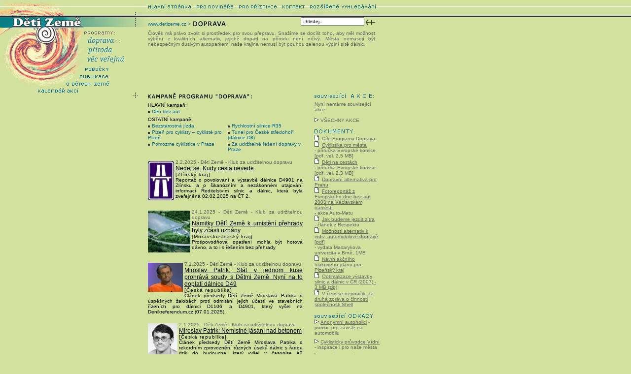

--- FILE ---
content_type: text/html
request_url: https://detizeme.cz/doprava.shtml?scrl=1&scr_scr_Go=3
body_size: 8390
content:
<html>
<head>
<title>D ě t i   Z e m ě  -  doprava</title>
<meta http-equiv="Content-Type" content="text/html; charset=utf-8">
<link rel="schema.DC" href="https://purl.org/dc/elements/1.1/" />
<meta name="DC.Title" content="Děti Země" />
<meta name="DC.Creator" content="Děti Země" />
<meta name="DC.Subject" content="Děti Země" />
<meta name="DC.Subject" scheme="PHNK" content="ochrana životního prostředí" />
<meta name="DC.Subject" scheme="PHNK" content="ekologové" />
<meta name="DC.Subject" scheme="MDT_MRF" content="502.17" />
<meta name="DC.Subject" scheme="MDT_MRF" content="502-051" />
<meta name="DC.Subject" scheme="MDT_MRF" content="(0.034.2)004.738.12" />
<meta name="DC.Subject" scheme="MDT_MRF" content="502 - Životní prostředí a jeho ochrana" />
<meta name="DC.Subject" scheme="MDT_MRF" content="363.7 - Environmental protection" />
<meta name="DC.Description.abstract" content="Webová prezentace občanského sdružení Děti Země." />
<meta name="DC.Publisher" content="Děti Země" />
<meta name="DC.Date" scheme="W3C-DTF" content="1999-01-01" />
<meta name="DC.Type" scheme="DCMIType" content="Text" />
<meta name="DC.Format" scheme="IMT" content="text/html" />
<meta name="DC.Format.medium" content="computerFile" />
<meta name="DC.Identifier" content="https://www.detizeme.cz" />
<meta name="DC.Identifier" scheme="URN" content="URN:NBN:cz-nk2006882" />
<meta name="DC.Language" scheme="RFC3066" content="cze" />
<script language="JavaScript">
<!--
function MM_swapImgRestore() { //v3.0
  var i,x,a=document.MM_sr; for(i=0;a&&i<a.length&&(x=a[i])&&x.oSrc;i++) x.src=x.oSrc;
}

function MM_preloadImages() { //v3.0
  var d=document; if(d.images){ if(!d.MM_p) d.MM_p=new Array();
    var i,j=d.MM_p.length,a=MM_preloadImages.arguments; for(i=0; i<a.length; i++)
    if (a[i].indexOf("#")!=0){ d.MM_p[j]=new Image; d.MM_p[j++].src=a[i];}}
}

function MM_findObj(n, d) { //v4.0
  var p,i,x;  if(!d) d=document; if((p=n.indexOf("?"))>0&&parent.frames.length) {
    d=parent.frames[n.substring(p+1)].document; n=n.substring(0,p);}
  if(!(x=d[n])&&d.all) x=d.all[n]; for (i=0;!x&&i<d.forms.length;i++) x=d.forms[i][n];
  for(i=0;!x&&d.layers&&i<d.layers.length;i++) x=MM_findObj(n,d.layers[i].document);
  if(!x && document.getElementById) x=document.getElementById(n); return x;
}

function MM_swapImage() { //v3.0
  var i,j=0,x,a=MM_swapImage.arguments; document.MM_sr=new Array; for(i=0;i<(a.length-2);i+=3)
   if ((x=MM_findObj(a[i]))!=null){document.MM_sr[j++]=x; if(!x.oSrc) x.oSrc=x.src; x.src=a[i+2];}
}
function MM_openBrWindow(theURL,winName,features) { //v2.0
  window.open(theURL,winName,features);
}
//-->
</script>
<link rel="stylesheet" href="dz.css" type="text/css">

<link rel="alternate" type="application/rss+xml" title="Děti Země - novinky" href="https://www.detizeme.cz/aaa/view.php3?vid=2949">

</head>

<body bgcolor="#D3E19E" text="#000000" leftmargin="0" topmargin="0" marginwidth="0" marginheight="0" onLoad="MM_preloadImages('img/but_prir2_dop.gif','img/but_vec2_dop.gif','img/but_pob2.gif','img/but_pub2.gif','img/but_o2.gif','img/t_email2.gif','img/but_home2.gif','img/but_press2.gif','img/but_sup2.gif','img/but_akce2.gif','img/but_search2.gif')" link="#666666" vlink="#666666", alink="#CC0033">
<table width="770" border="0" cellspacing="0" cellpadding="0">
  <tr>
    <td width="275"><img src="img/t1_dop.gif" width="125" height="8" alt="-"></td>
  </tr>
</table>
<table width="100%" border="0" cellspacing="0" cellpadding="0">
  <tr>
    <td width="1%"><img src="img/t2_dop.gif" width="275" height="9" alt="-"></td>
    <td width="1%"><img src="img/t2_2.gif" width="26" height="9" alt="-"></td>
    <td width="1%"><a href="index.shtml" onMouseOut="MM_swapImgRestore()" onMouseOver="MM_swapImage('hl1','','img/but_home2.gif',1)"><img name="hl1" border="0" src="img/but_home.gif" width="98" height="9" alt="Hlavní stránka"></a></td>
    <td width="1%"><a href="tisk.shtml" onMouseOut="MM_swapImgRestore()" onMouseOver="MM_swapImage('press1','','img/but_press2.gif',1)"><img name="press1" border="0" src="img/but_press.gif" width="86" height="9" alt="Pro novináře"></a></td>
    <td width="1%"><a href="priznivci.shtml" onMouseOut="MM_swapImgRestore()" onMouseOver="MM_swapImage('priz1','','img/but_sup2.gif',1)"><img name="priz1" border="0" src="img/but_sup.gif" width="88" height="9" alt="Pro příznivce"></a></td>
    <td width="1%"><a href="kontakt.html" onMouseOut="MM_swapImgRestore()" onMouseOver="MM_swapImage('kont1','','img/but_kon2.gif',1)"><img name="kont1" border="0" src="img/but_kon1.gif" width="56" height="9" alt="Kontakt"></a></td>
    <td width="1%"><a href="vyhledat.shtml?slicetext=%20&conds%5B0%5D%5Bheadline........%5D=on&conds%5B0%5D%5Bheadline........%5D=on&conds%5B0%5D%5Babstract........%5D=on&conds%5B0%5D%5Bfull_text.......%5D=on" onMouseOut="MM_swapImgRestore()" onMouseOver="MM_swapImage('hl2','','img/but_search2.gif',1)"><img name="hl2" border="0" src="img/but_search.gif" width="139" height="9" alt="Rozšířěné vyhledávání"></a></td>
    <td align="right" background="img/t2_2.gif" width="95%"><img src="img/t2_2.gif" width="1" height="9" alt="-"></td>
  </tr>
</table>
<table width="100%" border="0" cellspacing="0" cellpadding="0">
  <tr>
    <td background="img/t3_2.gif"><img src="img/t3_dop.gif" width="275" height="18" alt="-"></td>
  </tr>
</table>
<table width="770" border="0" cellspacing="0" cellpadding="0">
  <tr>
    <td width="300" valign="top">
      <table width="300" border="0" cellspacing="0" cellpadding="0">
        <tr>
          <td width="275"><a href="/index.shtml"><img src="img/logo1.gif" width="275" height="22" border="0" alt="logo Děti Země"></a></td>
          <td width="25"><img src="img/t4.gif" width="25" height="21" alt="-"></td>
        </tr>
      </table>
      <table width="275" border="0" cellspacing="0" cellpadding="0">
        <tr>
          <td width="275"><a href="/index.shtml"><img src="img/logo2_dop.gif" width="275" height="18" border="0" alt="Programy Dětí Země"></a></td>
        </tr>
        <tr>
          <td width="275"><img name="dop" border="0" src="img/but_dopr_dop.gif" width="275" height="18" alt="PROGRAM - Doprava"></td>
        </tr>
        <tr>
          <td width="275"><a href="priroda.shtml" onMouseOut="MM_swapImgRestore()" onMouseOver="MM_swapImage('prir','','img/but_prir2_dop.gif',1)"><img name="prir" border="0" src="img/but_prir_dop.gif" width="275" height="18" alt="PROGRAM - Příroda"></a></td>
        </tr>
        <tr>
          <td width="275"><a href="vec.shtml" onMouseOut="MM_swapImgRestore()" onMouseOver="MM_swapImage('vec','','img/but_vec2_dop.gif',1)"><img name="vec" border="0" src="img/but_vec_dop.gif" width="275" height="18" alt="PROGRAM - Věc veřejná"></a></td>
        </tr>

      </table>
      <table width="275" border="0" cellspacing="0" cellpadding="0">
        <tr>
          <td width="170"><img src="img/t_spiral1_dop.gif" width="170" height="17" alt="-"></td>
          <td width="105"><a href="pobocky1.shtml" onMouseOut="MM_swapImgRestore()" onMouseOver="MM_swapImage('pob','','img/but_pob2.gif',1)"><img name="pob" border="0" src="img/but_pob1.gif" width="62" height="17" alt="Pobočky Dětí Země"></a></td>
        </tr>
      </table>
      <table width="275" border="0" cellspacing="0" cellpadding="0">
        <tr>
          <td width="156"><img src="img/t_spiral2_dop.gif" width="156" height="17" alt="-"></td>
          <td width="119"><a href="publikace.shtml" onMouseOut="MM_swapImgRestore()" onMouseOver="MM_swapImage('pub','','img/but_pub2.gif',1)"><img name="pub" border="0" src="img/but_pub1.gif" width="79" height="17" alt="Publikace Dětí Země"></a></td>
        </tr>
      </table>
      <table width="275" border="0" cellspacing="0" cellpadding="0">
        <tr>
          <td width="134"><img src="img/t_spiral3_dop.gif" width="134" height="16" alt="-"></td>
          <td width="141"><a href="organizace.shtml" onMouseOut="MM_swapImgRestore()" onMouseOver="MM_swapImage('o','','img/but_o2.gif',1)"><img name="o" border="0" src="img/but_o1.gif" width="109" height="16" alt="O organizaci Děti Země"></a></td>
        </tr>
        
      </table>
<table width="200" border="0" cellspacing="0" cellpadding="0">
        <tr>
          <td><a href="akce.shtml" onMouseOut="MM_swapImgRestore()" onMouseOver="MM_swapImage('kalendar','','img/but_akce2.gif',1)"><img name="kalendar" border="0" src="img/but_akce1.gif" width="180" height="9" alt="Kalendář akcí"></a></td>
        </tr>
      </table>





<!-- Na vrcholu -->
<!--
<IMG SRC="https://www.navrcholu.cz/cgi-bin/4web/nvhit.pl?id=00010695"
WIDTH="1" HEIGHT="1" ALT BORDER="0">
-->
<!-- Na vrcholu - konec -->


    <td width="470" valign="top">
      <table border="0" cellspacing="0" cellpadding="0" width="100%">
        <tr>
          <td width="1%" class="smallblue" valign="bottom"><a href="https://www.detizeme.cz" class="smallblue">www.detizeme.cz&nbsp;&gt;</a></td><td width="1%" class="smallblue" valign="bottom" nowrap><img src="img/tit_dopr.gif" width="78" height="15"></td>          <td width="95%" class="smallblue" valign="bottom"></td>
          <form action="https://www.google.com/search" name="fulltxt">
           <td align="right" valign="top">
            <input type="hidden" name="as_sitesearch" value="detizeme.cz">
            <input type="text" name="as_q" class="smallblack" size="19" value="..hledej.." onFocus="if (this.value == '..hledej..') {this.value='';}; return true;">
           </td>
          </form>
<!-- 
Mnogosearch zrusen 10.10.2017 - Ecn
          <form method="get" action="/cgi-bin/detizeme.search.cgi" name="fulltxt">
           <td align="right" valign="top">
            <input type=hidden name="t" value="2121000000">
            <input type="text" name="q" class="smallblack" size="19" value="..hledej.." onFocus="if (this.value == '..hledej..') {this.value='';}; return true;">
           </td>
          </form>
-->
          <td align="right" width="1%"><a href="javascript:document.forms['fulltxt'].submit()"><img src="img/but_ok.gif" width="31" height="19" alt="OK" border="0"></a></td>
        </tr>
      </table>

<IMG SRC="img/_pix.gif" WIDTH="5" HEIGHT="8" BORDER="0">
      <table border="0" cellspacing="0" cellpadding="0" width="461">
        <tr> 
          <td class="smallgrej">Člověk má právo zvolit si prostředek pro svou přepravu. Snažíme se docílit toho, aby měl možnost výběru z kvalitních alternativ, jejichž dopad na přírodu není ničivý. Města nemusejí být nebezpečným dusivým autoparkem, naše krajina nemusí být pouhou zelenou výplní sítě dálnic.</td>
        </tr>
		<tr> 
          <td><img src="img/_pix.gif" width="5" height="14" alt="-"></td>
        </tr>
      </table>


<!-- BANNER -->
<!-- <A HREF="http://www.detizeme.cz/kampand.shtml?als[KID]=ff3f76f45cd0a5b5707c8592c0d2cffe"><IMG SRC="bannery/bannerRefPlzen.gif" WIDTH=468 HEIGHT=60 BORDER=0 ALT="Klikněte pro více informací"></A><br><IMG SRC="img/_pix.gif" WIDTH="5" HEIGHT="12" BORDER="0">  -->

<!-- Hlavni zprava programu-->
<!-- neni hlavni zprava -->
    </td>
  </tr>
</table>
<table width="770" border="0" cellspacing="0" cellpadding="0">
  <tr> 
    <td width="300" valign="top"><img src="img/t_pasov.gif" width="282" height="12" alt="-"></td>
    <td valign="top"><img src="img/t_kam_dop.gif" width="213" height="20" alt="Kampaně programu DOPRAVA"> 
	
<!-- Hlavni kampan programu-->
<table border="0" cellspacing="0" cellpadding="0" width="314">
  <tr> 
    <td valign="top" class="smallblue"><span class="smallblack">HLAVNÍ kampaň:</span><br><img src="img/bod.gif" width="8" height="11"><a href="kampand.shtml?als[KID]=c6bdf5cd996b18acdd826c4d3574fb18" class="smallblue">Den bez aut</a>     </td>
  </tr>
</table> 
<img src="img/_pix.gif" width="5" height="5" alt="-"><br>
<table border="0" cellspacing="0" cellpadding="0" width="314">
  <tr> 
    <td class="smallblack" valign="top">OSTATNÍ kampaně: </td>
  </tr>
</table>
<table border="0" cellspacing="0" cellpadding="0" width="314">
  <tr> 
	 <td class="smallblue" width="152" valign="top"><img src="img/bod.gif" width="8" height="11"><a href="kampand.shtml?als[KID]=83cae9918dfca42abe5a35e9dc3f1db4" class="smallblue">Bezstarostná jízda</a> <br><img src="img/bod.gif" width="8" height="11"><a href="kampand.shtml?als[KID]=33a1ac76d39556f0b142aa1136fd06f7" class="smallblue">Plzeň pro cyklisty – cyklisté pro Plzeň</a> <br><img src="img/bod.gif" width="8" height="11"><a href="kampand.shtml?als[KID]=ed20da9aa1bd661443d70d1f4aa75f9e" class="smallblue">Pomozme cyklistice v Praze</a> <br></td>
    <td class="smallblue" width="10"><img src="img/_pix.gif" width="10" height="5" alt="-"></td>
    <td class="smallblue" width="152" valign="top"><img src="img/bod.gif" width="8" height="11"><a href="kampand.shtml?als[KID]=e95dce7c5ae476c6a2d7f956e6ec3454" class="smallblue">Rychlostní silnice R35</a> <br><img src="img/bod.gif" width="8" height="11"><a href="kampand.shtml?als[KID]=8501fb992f7fd88440828367b046eeb9" class="smallblue">Tunel pro České středohoří (dálnice D8)</a> <br><img src="img/bod.gif" width="8" height="11"><a href="kampand.shtml?als[KID]=0e76ca62045d79d7ea679e9be5c1bb04" class="smallblue">Za udržitelné řešení dopravy v Praze</a> <br></td>
  </tr>
</table>
<img src="img/_pix.gif" width="5" height="15" alt="-"> 
	
<!-- ostatni zpravy programu-->
<table border="0" cellspacing="0" cellpadding="0" width="93%">
  <tr> 
    <td class="smallblack"><img src="https://aa.ecn.cz/img_upload/0e368c428386e437f54a09ef37ee14eb/dalnice_prazdna.jpg" align="left" vspace="3"><span class="smallgray">2.2.2025 - Děti Země - Klub za udržitelnou dopravu</span><br>
      <a href="https://www.ceskatelevize.cz/porady/1095913550-nedej-se/224562248410039/" class="tit">Nedej se: Kudy cesta nevede </a><br>
      <span class="small_pr">[Zlínský kraj]</span> <br>Reportáž o povolování a výstavbě dálnice D4901 na Zlínsku a o šikanózním a nezákonném utajování informací Ředitelstvím silnic a dálnic, která byla zveřejněná 02.02.2025 na ČT 2.<br />
</td>
  </tr>
  <tr>
    <td><img src="img/_pix.gif" width="5" height="15"></td>
  </tr>
</table><table border="0" cellspacing="0" cellpadding="0" width="93%">
  <tr> 
    <td class="smallblack"><img src="https://aa.ecn.cz/img_upload/0e368c428386e437f54a09ef37ee14eb/w4.jpg" align="left" vspace="3"><span class="smallgray">24.1.2025 - Děti Země - Klub za udržitelnou dopravu</span><br>
      <a href="/zprava.shtml?x=2999441" class="tit">Námitky Dětí Země k umístění přehrady byly zčásti uznány</a><br>
      <span class="small_pr">[Moravskoslezský kraj]</span> <br>Protipovodňová opatření mohla být hotová dávno, a to i s řešením bez přehrady</td>
  </tr>
  <tr>
    <td><img src="img/_pix.gif" width="5" height="15"></td>
  </tr>
</table><table border="0" cellspacing="0" cellpadding="0" width="93%">
  <tr> 
    <td class="smallblack"><img src="https://aa.ecn.cz/img_upload/0e368c428386e437f54a09ef37ee14eb/foto-patrik-2010_asi_ct_1.jpg" align="left" vspace="3"><span class="smallgray">7.1.2025 - Děti Země - Klub za udržitelnou dopravu</span><br>
      <a href="https://denikreferendum.cz/clanek/237018-stat-v-jednom-kuse-prohrava-soudy-s-detmi-zeme-nyni-na-to-doplati-dalnice-d49" class="tit">Miroslav Patrik: Stát v jednom kuse prohrává soudy s Dětmi Země. Nyní na to doplatí dálnice D49</a><br>
      <span class="small_pr">[Česká republika]</span> <br>Článek předsedy Dětí Země Miroslava Patrika o úspěšných žalobách proti odmítání jejich účasti ve stavebních řízeních pro dálnici D1106 a D4901, který vyšel na Denikreferendum.cz (07.01.2025).</td>
  </tr>
  <tr>
    <td><img src="img/_pix.gif" width="5" height="15"></td>
  </tr>
</table><table border="0" cellspacing="0" cellpadding="0" width="93%">
  <tr> 
    <td class="smallblack"><img src="https://aa.ecn.cz/img_upload/0e368c428386e437f54a09ef37ee14eb/xpatrik.jpg" align="left" vspace="3"><span class="smallgray">2.1.2025 - Děti Země - Klub za udržitelnou dopravu</span><br>
      <a href="/zprava.shtml?x=2996146" class="tit">Miroslav Patrik: Nemístné jásání nad betonem</a><br>
      <span class="small_pr">[Česká republika]</span> <br>Článek předsedy Dětí Země Miroslava Patrika o rekordním zprovoznění různých úseků dálnic s řadou rizik do budoucna, který vyšel v časopise A2 (02.01.2025).</td>
  </tr>
  <tr>
    <td><img src="img/_pix.gif" width="5" height="15"></td>
  </tr>
</table><table border="0" cellspacing="0" cellpadding="0" width="93%">
  <tr> 
    <td class="smallblack"><img src="https://aa.ecn.cz/img_upload/0e368c428386e437f54a09ef37ee14eb/dalnice_prazdna.jpg" align="left" vspace="3"><span class="smallgray">30.12.2024 - Děti Země - Klub za udržitelnou dopravu</span><br>
      <a href="/zprava.shtml?x=2995236" class="tit">Soud uznal účast Dětí Země ve stavebním řízení u části D4901</a><br>
      <span class="small_pr">[Zlínský kraj]</span> <br>Ministerstvo dopravy vyloučilo spolky z řízení nezákonně</td>
  </tr>
  <tr>
    <td><img src="img/_pix.gif" width="5" height="15"></td>
  </tr>
</table><table border="0" cellspacing="0" cellpadding="0" width="93%">
  <tr> 
    <td class="smallblack"><img src="https://aa.ecn.cz/img_upload/0e368c428386e437f54a09ef37ee14eb/foto-patrik-2010_asi_ct_1.jpg" align="left" vspace="3"><span class="smallgray">13.12.2024 - Děti Země - Klub za udržitelnou dopravu</span><br>
      <a href="https://ekolist.cz/cz/publicistika/nazory-a-komentare/miroslav-patrik-potize-statu-na-trebicsku" class="tit">Miroslav Patrik: Potíže státu na Třebíčsku </a><br>
      <span class="small_pr">[Vysočina]</span> <br>Článek předsedy Dětí Země Miroslava Patrika o státním zájmu rychle a snadno prosadit dopravně nedůvodnou, ekonomicky neefektivní a ekologicky škodlivou trasu nové přeložky silnice I/23 přes Třebíč,  který vyšel na stránce Ekolist.cz (13.12.2024).</td>
  </tr>
  <tr>
    <td><img src="img/_pix.gif" width="5" height="15"></td>
  </tr>
</table><table border="0" cellspacing="0" cellpadding="0" width="93%">
  <tr> 
    <td class="smallblack"><img src="https://aa.ecn.cz/img_upload/0e368c428386e437f54a09ef37ee14eb/w4.jpg" align="left" vspace="3"><span class="smallgray">17.11.2024<!-- neni pobocka --></span><br>
      <a href="https://www.ceskatelevize.cz/porady/1095913550-nedej-se/224562248410032/" class="tit">Nedej se: Ministrův obětní beránek (17:54 minut)</a><br>
      <span class="small_pr">[Moravskoslezský kraj]</span> <br>Reportáž o absenci protipovodňových opatření na řece Opavě po roce 1997, kterou zavinily státní instituce Povodí Odry a Ředitelství silnic a dálnic, nikoliv spolky.</td>
  </tr>
  <tr>
    <td><img src="img/_pix.gif" width="5" height="15"></td>
  </tr>
</table><table border="0" cellspacing="0" cellpadding="0" width="93%">
  <tr> 
    <td class="smallblack"><img src="https://aa.ecn.cz/img_upload/0e368c428386e437f54a09ef37ee14eb/foto-patrik-2010_asi_ct_1.jpg" align="left" vspace="3"><span class="smallgray">15.11.2024<!-- neni pobocka --></span><br>
      <a href="https://www.youtube.com/watch?v=u_u17v4mdXE" class="tit">Miroslav Patrik: Utajený příběh sametové revoluce (15.11.2024, 12:49 minut)</a><br>
      <span class="small_pr">[Česká republika]</span> <br>Vhled předsedy Dětí Země Miroslava Patrika na rok 1989 v ČSSR na ekologicky angažované občany s připomínkou petice Několik vět a demonstrací v Teplicích od 11.11.1989 ve vztahu k dnešku. <br />
</td>
  </tr>
  <tr>
    <td><img src="img/_pix.gif" width="5" height="15"></td>
  </tr>
</table><table border="0" cellspacing="0" cellpadding="0" width="93%">
  <tr> 
    <td class="smallblack"><img src="https://aa.ecn.cz/img_upload/0e368c428386e437f54a09ef37ee14eb/ekodukt_jablunkov_2.jpg" align="left" vspace="3"><span class="smallgray">1.11.2024 - Děti Země - Klub za udržitelnou dopravu</span><br>
      <a href="/zprava.shtml?x=2984094" class="tit">Ekodukt nad silnicí I/68 u Jablunkova je stále v nedohlednu</a><br>
      <span class="small_pr">[Moravskoslezský kraj]</span> <br>O nutnosti stavby se ví již osmnáct let, její realizace má začít až v roce 2026</td>
  </tr>
  <tr>
    <td><img src="img/_pix.gif" width="5" height="15"></td>
  </tr>
</table><table border="0" cellspacing="0" cellpadding="0" width="93%">
  <tr> 
    <td class="smallblack"><img src="https://aa.ecn.cz/img_upload/0e368c428386e437f54a09ef37ee14eb/dalnice_prazdna.jpg" align="left" vspace="3"><span class="smallgray">25.10.2024 - Děti Země - Klub za udržitelnou dopravu</span><br>
      <a href="/zprava.shtml?x=2982695" class="tit">ŘSD letos prohrálo již pět soudních sporů o údaje k D8 a D49</a><br>
      <span class="small_pr">[Zlínský kraj,Ústecký kraj]</span> <br>Utajování informací o základní činnosti ŘSD pod vedením Radka Mátla se stává běžným </td>
  </tr>
  <tr>
    <td><img src="img/_pix.gif" width="5" height="15"></td>
  </tr>
</table><table border="0" cellspacing="0" cellpadding="0" width="93%">
  <tr> 
    <td class="smallblack"><img src="https://aa.ecn.cz/img_upload/0e368c428386e437f54a09ef37ee14eb/dalnice_prazdna.jpg" align="left" vspace="3"><span class="smallgray">24.10.2024 - Děti Země - Klub za udržitelnou dopravu</span><br>
      <a href="/zprava.shtml?x=2982592" class="tit">Proti umístění nového průtahu Třebíče bylo zasláno šestnáct odvolání </a><br>
      <span class="small_pr">[Vysočina]</span> <br>Ministerstvo životního prostředí stáhlo blanketní kasační stížnost ve sporu o cenné biotopy </td>
  </tr>
  <tr>
    <td><img src="img/_pix.gif" width="5" height="15"></td>
  </tr>
</table><table border="0" cellspacing="0" cellpadding="0" width="93%">
  <tr> 
    <td class="smallblack"><img src="https://aa.ecn.cz/img_upload/0e368c428386e437f54a09ef37ee14eb/dalnice_prazdna.jpg" align="left" vspace="3"><span class="smallgray">25.9.2024 - Děti Země - Klub za udržitelnou dopravu</span><br>
      <a href="/zprava.shtml?x=2976397" class="tit">Děti Země již rok marně čekají na zahájení výstavby D1109</a><br>
      <span class="small_pr">[Královehradecký kraj]</span> <br>Ředitelství silnic a dálnic způsobilo průtahy řízení a odborně a manažersky selhalo</td>
  </tr>
  <tr>
    <td><img src="img/_pix.gif" width="5" height="15"></td>
  </tr>
</table><table border="0" cellspacing="0" cellpadding="0" width="93%">
  <tr> 
    <td class="smallblack"><img src="https://aa.ecn.cz/img_upload/0e368c428386e437f54a09ef37ee14eb/dalnice_prazdna.jpg" align="left" vspace="3"><span class="smallgray">24.9.2024 - Děti Země - Klub za udržitelnou dopravu</span><br>
      <a href="/zprava.shtml?x=2976082" class="tit">Čtyři spolky zaslaly odvolání proti umístění nového průtahu Třebíče</a><br>
      <span class="small_pr">[Vysočina]</span> <br>Ministerstvo životního prostředí ve sporu o biotopy zaslalo blanketní kasační stížnost</td>
  </tr>
  <tr>
    <td><img src="img/_pix.gif" width="5" height="15"></td>
  </tr>
</table><table border="0" cellspacing="0" cellpadding="0" width="93%">
  <tr> 
    <td class="smallblack"><img src="https://aa.ecn.cz/img_upload/0e368c428386e437f54a09ef37ee14eb/xpatrik.jpg" align="left" vspace="3"><span class="smallgray">11.9.2024 - Děti Země - Klub za udržitelnou dopravu</span><br>
      <a href="/zprava.shtml?x=2973768" class="tit">Miroslav Patrik: Jak to bude s Dukovany?</a><br>
      <span class="small_pr">[Vysočina]</span> <br>Článek předsedy Dětí Země Miroslava Patrika o stavu povolování jaderného bloku v Dukovanech a průtahu v Třebíči, který vyšel v časopise A2 (11.09.2024).</td>
  </tr>
  <tr>
    <td><img src="img/_pix.gif" width="5" height="15"></td>
  </tr>
</table><table border="0" cellspacing="0" cellpadding="0" width="93%">
  <tr> 
    <td class="smallblack"><img src="https://aa.ecn.cz/img_upload/0e368c428386e437f54a09ef37ee14eb/foto-patrik-2010_asi_ct_1.jpg" align="left" vspace="3"><span class="smallgray">10.9.2024<!-- neni pobocka --></span><br>
      <a href="https://www.youtube.com/watch?v=p2pH6pOMGAE" class="tit">Miroslav Patrik: Nejsme proti všem dálnicím (10.09.2024, 2:00:43 hodin) </a><br>
      <span class="small_pr">[Česká republika]</span> <br>Rozsáhlý rozhovor Martina Marka s předsedou Dětí Země Miroslavem Patrikem o činnosti spolku během 35 let od jeho založení 28.09.1989 v Praze.</td>
  </tr>
  <tr>
    <td><img src="img/_pix.gif" width="5" height="15"></td>
  </tr>
</table><table border="0" cellspacing="0" cellpadding="0" width="93%">
  <tr> 
    <td class="smallblack"><img src="https://aa.ecn.cz/img_upload/0e368c428386e437f54a09ef37ee14eb/dalnice_prazdna.jpg" align="left" vspace="3"><span class="smallgray">4.9.2024 - Děti Země - Klub za udržitelnou dopravu</span><br>
      <a href="/zprava.shtml?x=2972276" class="tit">Úřady pro průtah Třebíče nedoložily veřejný zájem na jeho výstavbě</a><br>
      <span class="small_pr">[Vysočina]</span> <br>Krajský úřad v Jihlavě i Ministerstvo životního prostředí selhaly</td>
  </tr>
  <tr>
    <td><img src="img/_pix.gif" width="5" height="15"></td>
  </tr>
</table><table border="0" cellspacing="0" cellpadding="0" width="93%">
  <tr> 
    <td class="smallblack"><img src="https://aa.ecn.cz/img_upload/0e368c428386e437f54a09ef37ee14eb/xpatrik.jpg" align="left" vspace="3"><span class="smallgray">5.6.2024 - Děti Země - Klub za udržitelnou dopravu</span><br>
      <a href="/zprava.shtml?x=2951589" class="tit">Miroslav Patrik: Třetí referendum</a><br>
      <span class="small_pr">[Česká republika]</span> <br>Článek předsedy Dětí Země Miroslava Patrika o dalším úsilí občanů Brna zachovat nádraží v centru města, který vyšel v časopise A2 (05.06.2024).</td>
  </tr>
  <tr>
    <td><img src="img/_pix.gif" width="5" height="15"></td>
  </tr>
</table><table border="0" cellspacing="0" cellpadding="0" width="93%">
  <tr> 
    <td class="smallblack"><img src="https://aa.ecn.cz/img_upload/0e368c428386e437f54a09ef37ee14eb/dalnice_prazdna.jpg" align="left" vspace="3"><span class="smallgray">4.6.2024 - Děti Země - Klub za udržitelnou dopravu</span><br>
      <a href="/zprava.shtml?x=2951635" class="tit">„Obstrukce neděláme“</a><br>
      <span class="small_pr">[Česká republika]</span> <br>Rozhovor s předsedou Dětí Země Miroslavem Patrikem o povolování a výstavbě dálnice D49 na Zlínsku, který vyšel v MF DNES (04.06.2024).</td>
  </tr>
  <tr>
    <td><img src="img/_pix.gif" width="5" height="15"></td>
  </tr>
</table><table border="0" cellspacing="0" cellpadding="0" width="93%">
  <tr> 
    <td class="smallblack"><img src="http://www.detizeme.cz/obrazky/dalniced8.gif" align="left" vspace="3"><span class="smallgray">27.5.2024 - Děti Země - Klub za udržitelnou dopravu</span><br>
      <a href="/zprava.shtml?x=2949964" class="tit">ŘSD prohrálo spor se státem, takže musí zaslat údaje o dálnici D8 </a><br>
      <span class="small_pr">[Ústecký kraj]</span> <br>Děti Země očekávají, že informace budou muset vymáhat exekučně</td>
  </tr>
  <tr>
    <td><img src="img/_pix.gif" width="5" height="15"></td>
  </tr>
</table><table border="0" cellspacing="0" cellpadding="0" width="93%">
  <tr> 
    <td class="smallblack"><img src="https://aa.ecn.cz/img_upload/0e368c428386e437f54a09ef37ee14eb/dalnice_prazdna.jpg" align="left" vspace="3"><span class="smallgray">24.5.2024 - Děti Země - Klub za udržitelnou dopravu</span><br>
      <a href="/zprava.shtml?x=2949706" class="tit">Soud uznal účast Dětí Země ve stavebním řízení na D1106</a><br>
      <span class="small_pr">[Královehradecký kraj]</span> <br>Ministr dopravy Kupka je z řízení vyloučil se zástupnými důvody</td>
  </tr>
  <tr>
    <td><img src="img/_pix.gif" width="5" height="15"></td>
  </tr>
</table>
<div class="enclose-scroller" role="navigation" id="scroller-scr"><a href="?scr_scr_Go=2&amp;scrl=1"  rel="prev" class="scroller">Předchozí</a>
 | <a href="?scr_scr_Go=1&amp;scrl=1"  class="scroller">1</a>
 | <a href="?scr_scr_Go=2&amp;scrl=1"  rel="prev" class="scroller">2</a>
 | <span class=active aria-current=page>3</span>
 | <a href="?scr_scr_Go=4&amp;scrl=1"  rel="next" class="scroller">4</a>
 | <span class=dots>..</span> | <a href="?scr_scr_Go=17&amp;scrl=1"  class="scroller">17</a>
 | <a href="?scr_scr_Go=4&amp;scrl=1"  rel="next" class="scroller">Další</a>
</div>
    </td>
    <td width="132" valign="top" class="smallgray"><img src="img/s_akce.gif" width="121" height="18" alt="Související akce">
<!-- kalendar akci -->
Nyní nemáme související akce<br>
<br><a href="akce.shtml" class="smallgrey"><img src="img/ik_sip.gif" width="12" height="9" border="0" alt="Kalendář akcí">VŠECHNY AKCE</a><br><img src="img/_pix.gif" width="5" height="10" alt="-"><br><img src="img/s_doc.gif" width="121" height="14" alt="Související dokumenty">
<!-- dokumenty -->
<br><a href="/dokument.shtml?x=143272" ><img src="/img/ik_doc.gif" width="12" height="11" border="0"></a>&nbsp;<a href="/dokument.shtml?x=143272" >Cíle Programu Doprava</a><br><a href="https://aa.ecn.cz/img_upload/3a7e18c1249b899407e75e7f626db792/cyklistika_2006.pdf" ><img src="/img/ik_doc.gif" width="12" height="11" border="0"></a>&nbsp;<a href="https://aa.ecn.cz/img_upload/3a7e18c1249b899407e75e7f626db792/cyklistika_2006.pdf" >Cyklistika pro města</a><br>- příručka Evropské komise [pdf, vel. 2,5 MB] <br><a href="https://aa.ecn.cz/img_upload/3a7e18c1249b899407e75e7f626db792/deti_2006.pdf" ><img src="/img/ik_doc.gif" width="12" height="11" border="0"></a>&nbsp;<a href="https://aa.ecn.cz/img_upload/3a7e18c1249b899407e75e7f626db792/deti_2006.pdf" >Děti na cestách</a><br>- příručka Evropské komise [pdf, vel. 2,3 MB]<br><a href="/dokument.shtml?x=180685" ><img src="/img/ik_doc.gif" width="12" height="11" border="0"></a>&nbsp;<a href="/dokument.shtml?x=180685" >Dopravní alternativa pro Prahu</a><br><a href="/dokument.shtml?x=147407" ><img src="/img/ik_doc.gif" width="12" height="11" border="0"></a>&nbsp;<a href="/dokument.shtml?x=147407" >Fotoreportáž z Evropského dne bez aut 2003 na Václavském náměstí</a><br>- akce Auto-Matu<br><a href="/dokument.shtml?x=118435" ><img src="/img/ik_doc.gif" width="12" height="11" border="0"></a>&nbsp;<a href="/dokument.shtml?x=118435" >Jak budeme jezdit zítra</a><br>- článek z Respektu<br><a href="https://aa.ecn.cz/img_upload/3a7e18c1249b899407e75e7f626db792/moznosti_alternativ.pdf" ><img src="/img/ik_doc.gif" width="12" height="11" border="0"></a>&nbsp;<a href="https://aa.ecn.cz/img_upload/3a7e18c1249b899407e75e7f626db792/moznosti_alternativ.pdf" >Možnosti alternativ k indiv. automobilové dopravě [pdf]</a><br>- vydala Masarykova univerzita v Brně, 1MB<br><a href="/dokument.shtml?x=2099622" ><img src="/img/ik_doc.gif" width="12" height="11" border="0"></a>&nbsp;<a href="/dokument.shtml?x=2099622" >Návrh akčního hlukového plánu pro Plzeňský kraj</a><br><a href="https://aa.ecn.cz/img_upload/0e368c428386e437f54a09ef37ee14eb/MD_RSD_studiedalnice_07.zip" ><img src="/img/ik_doc.gif" width="12" height="11" border="0"></a>&nbsp;<a href="https://aa.ecn.cz/img_upload/0e368c428386e437f54a09ef37ee14eb/MD_RSD_studiedalnice_07.zip" >Optimalizace výstavby silnic a dálnic v ČR (2007) - 3 MB (zip)</a><br><a href="https://aa.ecn.cz/img_upload/3a7e18c1249b899407e75e7f626db792/v_cem_se_nepoucili.pdf" ><img src="/img/ik_doc.gif" width="12" height="11" border="0"></a>&nbsp;<a href="https://aa.ecn.cz/img_upload/3a7e18c1249b899407e75e7f626db792/v_cem_se_nepoucili.pdf" >V čem se nepoučili - ta druhá zpráva o činnosti společnosti Shell</a>
      <br><br>
      <img src="img/s_link.gif" width="121" height="14" alt="Související odkazy">
<!-- odkazy -->
<br><img src="img/ik_sip.gif" width="12" height="9"><a href="http://www.autoholics.org" >Anonymní autoholici</a> - pomoc pro závislé na automobilu<br><img src="img/_pix.gif" width="5" height="7"><br><img src="img/ik_sip.gif" width="12" height="9"><a href="http://kolari.olomouc.com/viden/vienna.html" >Cyklistický průvodce Vídní</a> - inspirace i pro naše města<br><img src="img/_pix.gif" width="5" height="7"><br><img src="img/ik_sip.gif" width="12" height="9"><a href="http://cyklojizdy.ecn.cz" >Cyklojízdy</a> - stránky věnované Cyklojízdám v českých a slovenských městech<br><img src="img/_pix.gif" width="5" height="7"><br><img src="img/ik_sip.gif" width="12" height="9"><a href="http://www.detizeme.cz/denbezaut" >Den bez aut</a> - stránky kampaně Den bez aut<br><img src="img/_pix.gif" width="5" height="7"><br><img src="img/ik_sip.gif" width="12" height="9"><a href="http://dopravniklub.ecn.cz" >Dopravní klub</a><br><img src="img/_pix.gif" width="5" height="7"><br><img src="img/ik_sip.gif" width="12" height="9"><a href="http://esteast.unep.ch" >EST goes EAST</a> - Iniciativa na podporu šetrné dopravy ve střední a východní Evropě <br><img src="img/_pix.gif" width="5" height="7"><br><img src="img/ik_sip.gif" width="12" height="9"><a href="http://www.jizdnirady.cz" >Jízdní řády</a> - jeďte hromadnou dopravou<br><img src="img/_pix.gif" width="5" height="7"><br><img src="img/ik_sip.gif" width="12" height="9"><a href="http://tunelkubacka.ecn.cz" >Tunel Kubačka</a> - tunel pro České středohoří<br><img src="img/_pix.gif" width="5" height="7">
      <br><br>
    </td>
  </tr>
</table>


<img src="img/_pix.gif" width="5" height="17" alt="-"> 
<table width="761" border="0" cellspacing="0" cellpadding="0">
  <tr> 
    <td width="282" valign="top"><img src="img/t_pasov.gif" width="282" height="12"></td>
    <td valign="top" width="123"><img src="img/copy1.gif" width="123" height="11" alt="Děti Země"></td>
    <td valign="top"><a href="mailto:deti.zeme@ecn.cz" onMouseOut="MM_swapImgRestore()" onMouseOver="MM_swapImage('email','','img/t_email2.gif',1)"><img name="email" border="0" src="img/t_email.gif" width="98" height="11" alt="deti.zeme@ecn.cz" align="top"></a>&nbsp;&nbsp;&nbsp;<a href="https://www.facebook.com/pages/Deti-Zeme/111902657888?ref=ts"><img src="https://www.detizeme.cz/img/facebook.jpg" border="0"></a></td>
  </tr>
  <tr>
    <td>&nbsp;</td>
    <td COLSPAN="2" class="smallgray"> Tyto stránky vznikly díky finanční podpoře 
      <A HREF="https://www.osf.cz" TARGET="_blank">Nadace Open Society Fund Praha</A>
      </td>
  </tr>
  <tr><td>&nbsp;</td><td COLSPAN="2" class="smallgray"><a href="https://www.detizeme.cz/aaa/view.php3?vid=2949">RSS čtečka</a>&nbsp;|&nbsp;<a href="https://www.ropak.detizeme.cz/">Ropák a Zelená perla</a>&nbsp;|&nbsp;<a href="https://detizeme.cz/denbezaut/">Den bez aut</a>&nbsp;|&nbsp;<a href="https://tunelkubacka.ecn.cz">Tunel Kubačka</a> (dálnice D8)&nbsp;|&nbsp;<a href="https://r35.ecn.cz">silnice R 35</a></td></tr>
</table>
<img src="img/_pix.gif" width="5" height="10" alt="-"> 
</body>
</html>



--- FILE ---
content_type: text/css
request_url: https://detizeme.cz/dz.css
body_size: 205
content:
.smallblue {  font-family: HelveticaCE, Lucida, Verdana, Helvetica, Arial, sans-serif; font-size: 10px; color: #006699; text-decoration: none; text-align: left }
.smallblack { font-family: HelveticaCE, Lucida, Verdana, Helvetica, Arial, sans-serif; font-size: 10px; color: #000000; text-align: justify }
.tit { font-family: HelveticaCE, Lucida, Verdana, Arial, sans-serif; font-size: 12px; color: #000000 ; text-decoration: underline; text-align: left }
.smallgray {  font-family: HelveticaCE, Lucida, Verdana, Helvetica, Arial, sans-serif; font-size: 10px; color: #666666 }
.small_pr { font-family: HelveticaCE, Lucida, Verdana, Helvetica, Arial, sans-serif; font-size: 10px; color: #000000; letter-spacing: 1px; text-decoration: none }
.small_prg { font-family: HelveticaCE, Lucida, Verdana, Helvetica, Arial, sans-serif; font-size: 10px; color: #666666; letter-spacing: 1px ; text-decoration: none }
.t_zprava {  font-family: HelveticaCE, Lucida, Verdana, Helvetica, Arial, sans-serif; font-size: 12px; color: #006699; text-align: left }
.tit_black { font-family: HelveticaCE, Lucida, Verdana, Helvetica, Arial, sans-serif; font-size: 12px; text-decoration: none; color: #000000 }
a:hover {  color: #CC3366; text-decoration: underline }
.smallgrey { font-family: HelveticaCE, Lucida, Verdana, Helvetica, Arial, sans-serif; font-size: 10px; color: #666666 ; text-decoration: none }
.smallgrej { font-family: HelveticaCE, Lucida, Verdana, Helvetica, Arial, sans-serif; font-size: 10px; color: #666666 ; text-decoration: none; text-align: justify }
.smallblue_link { font-family: HelveticaCE, Lucida, Verdana, Arial, sans-serif; font-size: 10px; color: #006699 }
.kampan {  font-family: HelveticaCE, Lucida, Verdana, Helvetica, Arial, sans-serif; font-size: 13px; font-weight: bold; color: #006699 }
.nadpis {  font-family: HelveticaCE, Lucida, Verdana, Helvetica, Arial, sans-serif; font-size: 12px; color: #006699 }
.nadpis_bold { font-family: HelveticaCE, Lucida, Verdana, Helvetica, Arial, sans-serif; font-size: 12px; font-weight: bold; text-decoration: none; color: #006699 }
UL { list-style-image: url(obrazky/odrazka.gif); margin-left: 24px; padding-left: 0px; list-style-position: outside; text-align: left }
.red { color: #CC0000 }
.blue { color: #006699 }